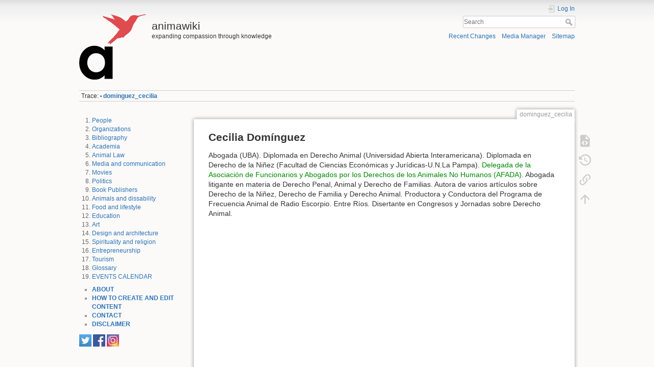

--- FILE ---
content_type: text/html; charset=utf-8
request_url: http://animawiki.org/dominguez_cecilia
body_size: 4694
content:
<!DOCTYPE html>
<html lang="en" dir="ltr" class="no-js">
<head>
    <meta charset="utf-8" />
    <title>dominguez_cecilia [animawiki]</title>
    <script>(function(H){H.className=H.className.replace(/\bno-js\b/,'js')})(document.documentElement)</script>
    <meta name="generator" content="DokuWiki"/>
<meta name="theme-color" content="#008800"/>
<meta name="robots" content="index,follow"/>
<meta name="keywords" content="dominguez_cecilia"/>
<link rel="search" type="application/opensearchdescription+xml" href="/lib/exe/opensearch.php" title="animawiki"/>
<link rel="start" href="/"/>
<link rel="contents" href="/dominguez_cecilia?do=index" title="Sitemap"/>
<link rel="manifest" href="/lib/exe/manifest.php"/>
<link rel="alternate" type="application/rss+xml" title="Recent Changes" href="/feed.php"/>
<link rel="alternate" type="application/rss+xml" title="Current namespace" href="/feed.php?mode=list&amp;ns="/>
<link rel="alternate" type="text/html" title="Plain HTML" href="/_export/xhtml/dominguez_cecilia"/>
<link rel="alternate" type="text/plain" title="Wiki Markup" href="/_export/raw/dominguez_cecilia"/>
<link rel="canonical" href="http://animawiki.org/dominguez_cecilia"/>
<link rel="stylesheet" href="/lib/exe/css.php?t=dokuwiki&amp;tseed=ed21a51b0627c0b00636f90c48cbf3b6"/>
<!--[if gte IE 9]><!-->
<script >/*<![CDATA[*/var NS='';var JSINFO = {"ga":{"trackingId":"UA-137178185-1","anonymizeIp":true,"action":"show","trackOutboundLinks":false,"options":[],"pageview":"\/dominguez_cecilia","debug":false},"id":"dominguez_cecilia","namespace":"","ACT":"show","useHeadingNavigation":0,"useHeadingContent":0};
/*!]]>*/</script>
<script charset="utf-8" src="/lib/exe/jquery.php?tseed=34a552433bc33cc9c3bc32527289a0b2" defer="defer"></script>
<script charset="utf-8" src="/lib/exe/js.php?t=dokuwiki&amp;tseed=ed21a51b0627c0b00636f90c48cbf3b6" defer="defer"></script>
<!--<![endif]-->
    <meta name="viewport" content="width=device-width,initial-scale=1" />
    <link rel="shortcut icon" href="/_media/wiki/favicon.ico" />
<link rel="apple-touch-icon" href="/lib/tpl/dokuwiki/images/apple-touch-icon.png" />
    </head>

<body>
    <div id="dokuwiki__site"><div id="dokuwiki__top" class="site dokuwiki mode_show tpl_dokuwiki    showSidebar hasSidebar">

        
<!-- ********** HEADER ********** -->
<div id="dokuwiki__header"><div class="pad group">

    
    <div class="headings group">
        <ul class="a11y skip">
            <li><a href="#dokuwiki__content">skip to content</a></li>
        </ul>

        <h1><a href="/start"  accesskey="h" title="[H]"><img src="/_media/wiki/logo.png" width="131" height="128" alt="" /> <span>animawiki</span></a></h1>
                    <p class="claim">expanding compassion through knowledge</p>
            </div>

    <div class="tools group">
        <!-- USER TOOLS -->
                    <div id="dokuwiki__usertools">
                <h3 class="a11y">User Tools</h3>
                <ul>
                    <li class="action login"><a href="/dominguez_cecilia?do=login&amp;sectok=" title="Log In" rel="nofollow"><span>Log In</span><svg xmlns="http://www.w3.org/2000/svg" width="24" height="24" viewBox="0 0 24 24"><path d="M10 17.25V14H3v-4h7V6.75L15.25 12 10 17.25M8 2h9a2 2 0 0 1 2 2v16a2 2 0 0 1-2 2H8a2 2 0 0 1-2-2v-4h2v4h9V4H8v4H6V4a2 2 0 0 1 2-2z"/></svg></a></li>                </ul>
            </div>
        
        <!-- SITE TOOLS -->
        <div id="dokuwiki__sitetools">
            <h3 class="a11y">Site Tools</h3>
            <form action="/start" method="get" role="search" class="search doku_form" id="dw__search" accept-charset="utf-8"><input type="hidden" name="do" value="search" /><input type="hidden" name="id" value="dominguez_cecilia" /><div class="no"><input name="q" type="text" class="edit" title="[F]" accesskey="f" placeholder="Search" autocomplete="on" id="qsearch__in" value="" /><button value="1" type="submit" title="Search">Search</button><div id="qsearch__out" class="ajax_qsearch JSpopup"></div></div></form>            <div class="mobileTools">
                <form action="/doku.php" method="get" accept-charset="utf-8"><div class="no"><input type="hidden" name="id" value="dominguez_cecilia" /><select name="do" class="edit quickselect" title="Tools"><option value="">Tools</option><optgroup label="Page Tools"><option value="edit">Show pagesource</option><option value="revisions">Old revisions</option><option value="backlink">Backlinks</option></optgroup><optgroup label="Site Tools"><option value="recent">Recent Changes</option><option value="media">Media Manager</option><option value="index">Sitemap</option></optgroup><optgroup label="User Tools"><option value="login">Log In</option></optgroup></select><button type="submit">&gt;</button></div></form>            </div>
            <ul>
                <li class="action recent"><a href="/dominguez_cecilia?do=recent" title="Recent Changes [r]" rel="nofollow" accesskey="r">Recent Changes</a></li><li class="action media"><a href="/dominguez_cecilia?do=media&amp;ns=" title="Media Manager" rel="nofollow">Media Manager</a></li><li class="action index"><a href="/dominguez_cecilia?do=index" title="Sitemap [x]" rel="nofollow" accesskey="x">Sitemap</a></li>            </ul>
        </div>

    </div>

    <!-- BREADCRUMBS -->
            <div class="breadcrumbs">
                                        <div class="trace"><span class="bchead">Trace:</span> <span class="bcsep">•</span> <span class="curid"><bdi><a href="/dominguez_cecilia"  class="breadcrumbs" title="dominguez_cecilia">dominguez_cecilia</a></bdi></span></div>
                    </div>
    


    <hr class="a11y" />
</div></div><!-- /header -->

        <div class="wrapper group">

                            <!-- ********** ASIDE ********** -->
                <div id="dokuwiki__aside"><div class="pad aside include group">
                    <h3 class="toggle">Sidebar</h3>
                    <div class="content"><div class="group">
                                                                        <ol>
<li class="level1"><div class="li"> <a href="/people" class="wikilink1" title="people" data-wiki-id="people">People</a></div>
</li>
<li class="level1"><div class="li"> <a href="/organizations" class="wikilink1" title="organizations" data-wiki-id="organizations">Organizations</a></div>
</li>
<li class="level1"><div class="li"> <a href="/bibliography" class="wikilink1" title="bibliography" data-wiki-id="bibliography">Bibliography</a></div>
</li>
<li class="level1"><div class="li"> <a href="/academia" class="wikilink1" title="academia" data-wiki-id="academia">Academia</a></div>
</li>
<li class="level1"><div class="li"> <a href="/legislation" class="wikilink1" title="legislation" data-wiki-id="legislation">Animal Law</a></div>
</li>
<li class="level1"><div class="li"> <a href="/media" class="wikilink1" title="media" data-wiki-id="media">Media and communication</a></div>
</li>
<li class="level1"><div class="li"> <a href="/movies" class="wikilink1" title="movies" data-wiki-id="movies">Movies</a></div>
</li>
<li class="level1"><div class="li"> <a href="/politics" class="wikilink1" title="politics" data-wiki-id="politics">Politics</a></div>
</li>
<li class="level1"><div class="li"> <a href="/book_publishers" class="wikilink1" title="book_publishers" data-wiki-id="book_publishers">Book Publishers</a></div>
</li>
<li class="level1"><div class="li"> <a href="/animals_and_dissability" class="wikilink1" title="animals_and_dissability" data-wiki-id="animals_and_dissability">Animals and dissability</a></div>
</li>
<li class="level1"><div class="li"> <a href="/food_and_lifestyle" class="wikilink1" title="food_and_lifestyle" data-wiki-id="food_and_lifestyle">Food and lifestyle</a></div>
</li>
<li class="level1"><div class="li"> <a href="/education" class="wikilink1" title="education" data-wiki-id="education">Education</a></div>
</li>
<li class="level1"><div class="li"> <a href="/art" class="wikilink1" title="art" data-wiki-id="art">Art</a></div>
</li>
<li class="level1"><div class="li"> <a href="/design_and_architecture" class="wikilink1" title="design_and_architecture" data-wiki-id="design_and_architecture">Design and architecture</a></div>
</li>
<li class="level1"><div class="li"> <a href="/spirituality_and_religion" class="wikilink1" title="spirituality_and_religion" data-wiki-id="spirituality_and_religion">Spirituality and religion</a></div>
</li>
<li class="level1"><div class="li"> <a href="/business" class="wikilink1" title="business" data-wiki-id="business">Entrepreneurship</a></div>
</li>
<li class="level1"><div class="li"> <a href="/tourism" class="wikilink1" title="tourism" data-wiki-id="tourism">Tourism</a></div>
</li>
<li class="level1"><div class="li"> <a href="/glossary" class="wikilink1" title="glossary" data-wiki-id="glossary">Glossary</a></div>
</li>
<li class="level1"><div class="li"> <a href="/calendar" class="wikilink1" title="calendar" data-wiki-id="calendar">EVENTS CALENDAR</a></div>
</li>
</ol>
<ul>
<li class="level1"><div class="li"><strong><a href="/about" class="wikilink1" title="about" data-wiki-id="about">ABOUT</a></strong></div>
</li>
<li class="level1"><div class="li"><strong><a href="/how_to_create_and_edit_content" class="wikilink1" title="how_to_create_and_edit_content" data-wiki-id="how_to_create_and_edit_content">HOW TO CREATE AND EDIT CONTENT</a></strong></div>
</li>
<li class="level1"><div class="li"><strong><a href="/contact" class="wikilink1" title="contact" data-wiki-id="contact">CONTACT</a></strong></div>
</li>
<li class="level1"><div class="li"><strong><a href="/disclaimer" class="wikilink1" title="disclaimer" data-wiki-id="disclaimer">DISCLAIMER</a></strong></div>
</li>
</ul>

<p>
<a href="https://twitter.com/animawikiorg" class="media" title="https://twitter.com/animawikiorg" rel="ugc nofollow"><img src="/_media/wiki/twitterbutton_50.jpg?w=24&amp;tok=77202a" class="media" title="Twitter" alt="Twitter" width="24" /></a>    <a href="https://facebook.com/animawikiorg" class="media" title="https://facebook.com/animawikiorg" rel="ugc nofollow"><img src="/_media/wiki/facebookbutton_50.jpg?w=24&amp;tok=74f54a" class="media" title="Facebook" alt="Facebook" width="24" /></a>
<a href="https://www.instagram.com/animawiki" class="media" title="https://www.instagram.com/animawiki" rel="ugc nofollow"><img src="/_media/instagrambutton_50.jpg?w=24&amp;tok=64c9d3" class="media" title="Instagram" alt="Instagram" width="24" /></a>
<br/>

</p>
                                            </div></div>
                </div></div><!-- /aside -->
            
            <!-- ********** CONTENT ********** -->
            <div id="dokuwiki__content"><div class="pad group">
                
                <div class="pageId"><span>dominguez_cecilia</span></div>

                <div class="page group">
                                                            <!-- wikipage start -->
                    
<h2 class="sectionedit1" id="cecilia_dominguez">Cecilia Domínguez</h2>
<div class="level2">

<p>
Abogada (UBA). Diplomada en Derecho Animal (Universidad Abierta Interamericana). Diplomada en Derecho de la Niñez (Facultad de Ciencias Económicas y Jurídicas-U.N.La Pampa). <a href="/a.f.a.d.a" class="wikilink1" title="a.f.a.d.a" data-wiki-id="a.f.a.d.a">Delegada de la Asociación de Funcionarios y Abogados por los Derechos de los Animales No Humanos (AFADA)</a>. Abogada litigante en materia de Derecho Penal, Animal y Derecho de Familias. Autora de varios artículos sobre Derecho de la Niñez, Derecho de Familia y Derecho Animal. Productora y Conductora del Programa de Frecuencia Animal de Radio Escorpio. Entre Ríos. Disertante en Congresos y Jornadas sobre Derecho Animal.
</p>

</div>

                    <!-- wikipage stop -->
                                    </div>

                <div class="docInfo"><bdi>dominguez_cecilia.txt</bdi> · Last modified: 2020/06/05 14:07 by <bdi>admin</bdi></div>

                            </div></div><!-- /content -->

            <hr class="a11y" />

            <!-- PAGE ACTIONS -->
            <div id="dokuwiki__pagetools">
                <h3 class="a11y">Page Tools</h3>
                <div class="tools">
                    <ul>
                        <li class="source"><a href="/dominguez_cecilia?do=edit" title="Show pagesource [v]" rel="nofollow" accesskey="v"><span>Show pagesource</span><svg xmlns="http://www.w3.org/2000/svg" width="24" height="24" viewBox="0 0 24 24"><path d="M13 9h5.5L13 3.5V9M6 2h8l6 6v12a2 2 0 0 1-2 2H6a2 2 0 0 1-2-2V4c0-1.11.89-2 2-2m.12 13.5l3.74 3.74 1.42-1.41-2.33-2.33 2.33-2.33-1.42-1.41-3.74 3.74m11.16 0l-3.74-3.74-1.42 1.41 2.33 2.33-2.33 2.33 1.42 1.41 3.74-3.74z"/></svg></a></li><li class="revs"><a href="/dominguez_cecilia?do=revisions" title="Old revisions [o]" rel="nofollow" accesskey="o"><span>Old revisions</span><svg xmlns="http://www.w3.org/2000/svg" width="24" height="24" viewBox="0 0 24 24"><path d="M11 7v5.11l4.71 2.79.79-1.28-4-2.37V7m0-5C8.97 2 5.91 3.92 4.27 6.77L2 4.5V11h6.5L5.75 8.25C6.96 5.73 9.5 4 12.5 4a7.5 7.5 0 0 1 7.5 7.5 7.5 7.5 0 0 1-7.5 7.5c-3.27 0-6.03-2.09-7.06-5h-2.1c1.1 4.03 4.77 7 9.16 7 5.24 0 9.5-4.25 9.5-9.5A9.5 9.5 0 0 0 12.5 2z"/></svg></a></li><li class="backlink"><a href="/dominguez_cecilia?do=backlink" title="Backlinks" rel="nofollow"><span>Backlinks</span><svg xmlns="http://www.w3.org/2000/svg" width="24" height="24" viewBox="0 0 24 24"><path d="M10.59 13.41c.41.39.41 1.03 0 1.42-.39.39-1.03.39-1.42 0a5.003 5.003 0 0 1 0-7.07l3.54-3.54a5.003 5.003 0 0 1 7.07 0 5.003 5.003 0 0 1 0 7.07l-1.49 1.49c.01-.82-.12-1.64-.4-2.42l.47-.48a2.982 2.982 0 0 0 0-4.24 2.982 2.982 0 0 0-4.24 0l-3.53 3.53a2.982 2.982 0 0 0 0 4.24m2.82-4.24c.39-.39 1.03-.39 1.42 0a5.003 5.003 0 0 1 0 7.07l-3.54 3.54a5.003 5.003 0 0 1-7.07 0 5.003 5.003 0 0 1 0-7.07l1.49-1.49c-.01.82.12 1.64.4 2.43l-.47.47a2.982 2.982 0 0 0 0 4.24 2.982 2.982 0 0 0 4.24 0l3.53-3.53a2.982 2.982 0 0 0 0-4.24.973.973 0 0 1 0-1.42z"/></svg></a></li><li class="top"><a href="#dokuwiki__top" title="Back to top [t]" rel="nofollow" accesskey="t"><span>Back to top</span><svg xmlns="http://www.w3.org/2000/svg" width="24" height="24" viewBox="0 0 24 24"><path d="M13 20h-2V8l-5.5 5.5-1.42-1.42L12 4.16l7.92 7.92-1.42 1.42L13 8v12z"/></svg></a></li>                    </ul>
                </div>
            </div>
        </div><!-- /wrapper -->

        
<!-- ********** FOOTER ********** -->
<div id="dokuwiki__footer"><div class="pad">
    <div class="license">Except where otherwise noted, content on this wiki is licensed under the following license: <bdi><a href="https://creativecommons.org/licenses/by-sa/4.0/deed.en" rel="license" class="urlextern">CC Attribution-Share Alike 4.0 International</a></bdi></div>
    <div class="buttons">
        <a href="https://creativecommons.org/licenses/by-sa/4.0/deed.en" rel="license"><img src="/lib/images/license/button/cc-by-sa.png" alt="CC Attribution-Share Alike 4.0 International" /></a>        <a href="https://www.dokuwiki.org/donate" title="Donate" ><img
            src="/lib/tpl/dokuwiki/images/button-donate.gif" width="80" height="15" alt="Donate" /></a>
        <a href="https://php.net" title="Powered by PHP" ><img
            src="/lib/tpl/dokuwiki/images/button-php.gif" width="80" height="15" alt="Powered by PHP" /></a>
        <a href="//validator.w3.org/check/referer" title="Valid HTML5" ><img
            src="/lib/tpl/dokuwiki/images/button-html5.png" width="80" height="15" alt="Valid HTML5" /></a>
        <a href="//jigsaw.w3.org/css-validator/check/referer?profile=css3" title="Valid CSS" ><img
            src="/lib/tpl/dokuwiki/images/button-css.png" width="80" height="15" alt="Valid CSS" /></a>
        <a href="https://dokuwiki.org/" title="Driven by DokuWiki" ><img
            src="/lib/tpl/dokuwiki/images/button-dw.png" width="80" height="15"
            alt="Driven by DokuWiki" /></a>
    </div>
</div></div><!-- /footer -->

    </div></div><!-- /site -->

    <div class="no"><img src="/lib/exe/taskrunner.php?id=dominguez_cecilia&amp;1766109857" width="2" height="1" alt="" /></div>
    <div id="screen__mode" class="no"></div></body>
</html>


--- FILE ---
content_type: text/plain
request_url: https://www.google-analytics.com/j/collect?v=1&_v=j102&aip=1&a=1539009109&t=pageview&_s=1&dl=http%3A%2F%2Fanimawiki.org%2Fdominguez_cecilia&dp=%2Fdominguez_cecilia&ul=en-us%40posix&dt=dominguez_cecilia%20%5Banimawiki%5D&sr=1280x720&vp=1280x720&_u=YEBAAUABAAAAACAAI~&jid=1802987927&gjid=295905603&cid=99763150.1766109859&tid=UA-137178185-1&_gid=1961178691.1766109859&_r=1&_slc=1&cd1=show&z=381271330
body_size: -449
content:
2,cG-S6ZHZMQL81